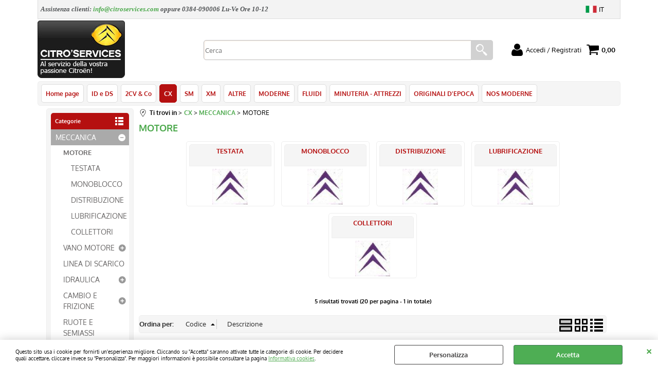

--- FILE ---
content_type: text/html; Charset=iso-8859-1
request_url: https://www.citroservices.com/it/cx/meccanica/motore/products.1.11.140.sp.uw
body_size: 75248
content:
<!DOCTYPE html>
<html lang="it">
<head>
<meta charset="iso-8859-1">
<meta http-equiv="content-type" content="text/html; charset=iso-8859-1">
<base href="https://www.citroservices.com/" />
<script type="text/javascript" id="rdy_4hBElgB0">
	//<![CDATA[
	
window.onerror = function(message, url, lineNumber,columnNumber,oError) {oError = oError||{};var aStack = (oError.stack||"").split("\n");var aConsole = [];aConsole.push(message);for(var sY=0;sY<aStack.length;sY++){if(aStack[sY]){aConsole.push(aStack[sY].replace(/@/g,"\t"));}}console.log("ERROR:");console.log(aConsole.join("\n"));console.log("------------------------------------");return true;};

	//]]>
</script>


<link  href="scripts/jquery.js" rel="preload" type="text/javascript" as="script" />
<link  href="scripts/readyprolibrary.min122.js?lang=it" rel="preload" type="text/javascript" as="script" />
<link  href="/readycontent/images/logo base.jpg" rel="preload" as="image" />
<link  href="ReadySkins/wonder/profile_37_20251126091250.css" rel="preload" type="text/css" as="style" />
<title>Categoria: MOTORE - CX - MECCANICA</title>
<meta http-equiv="imagetoolbar" content="no" />
<meta name="generator" content="Ready Pro Ecommerce" />
<meta name="content-language" content="it" />
<link rel="icon" type="image/x-icon" href="data:," />
<meta content="CITRO&#203;N RICAMBI PARTI PEZZI DI RICAMBIO CX CX BREAK" name="keywords" />
<meta content="Citro' Services Srl &#232; un'azienda specializzata nella vendita di parti di ricambio per tutte le vetture Citro&#235;n storiche. In questa sezione trovate divisi in pratiche sottocategorie tutte le parti disponibili per Citro&#235;n CX" name="description" />
<meta content="width=device-width, minimum-scale=1.0, maximum-scale=5.0, initial-scale=1.0" name="viewport" />
<meta content="yes" name="apple-mobile-web-app-capable" />
<meta content="yes" name="mobile-web-app-capable" />
<link  href="https://www.citroservices.com/it/cx/meccanica/motore/products.1.11.140.sp.uw" rel="canonical" />
<meta property="og:title" content="Categoria: MOTORE - CX - MECCANICA" />
<meta property="og:type" content="website" />
<meta content="Citro' Services Srl &#232; un'azienda specializzata nella vendita di parti di ricambio per tutte le vetture Citro&#235;n storiche. In questa sezione trovate divisi in pratiche sottocategorie tutte le parti disponibili per Citro&#235;n CX" property="og:description" />
<meta property="og:url" content="https://www.citroservices.com/it/cx/meccanica/motore/products.1.11.140.sp.uw" />
<meta property="og:image" content="https://www.citroservices.com/ReadySkins/citroservices/images/no_image_FB.png" />
<link  href="https://www.citroservices.com/ReadySkins/citroservices/images/no_image_FB.png" rel="image_src" />
<link  href="ReadySkins/readyprocss.min115.css" rel="stylesheet" type="text/css" />
<!-- SKIN Predefinita (Rounded Rosso) -->
<link  href="ReadySkins/wonder/profile_37_20251126091250.css" rel="stylesheet" type="text/css" />
<style type="text/css">
.badge-ribbon-title.b1{all:initial;position:relative;white-space: nowrap;display:inline-block !important;border-top-left-radius:2px;border-bottom-left-radius:2px;z-index:10;box-sizing:border-box;text-align:center !important;}.badge-ribbon-title.b1::before {all: initial;}.badge-ribbon-title.b1::after {all: initial;content:" ";display:inline-block;position:absolute;top: 0;right:0;transform: skew(-10deg, 0deg);transform-origin:bottom left;border-radius:2px;padding:0;z-index:9;}.badge-ribbon-title.b1 > span {all:initial;}
.badge-ribbon-title.b2{all:initial;position:relative;white-space: nowrap;display:inline-block !important;border-top-left-radius:2px;border-bottom-left-radius:2px;z-index:10;box-sizing:border-box;text-align:center !important;}.badge-ribbon-title.b2::before {all: initial;}.badge-ribbon-title.b2::after {all: initial;content:" ";display:inline-block;position:absolute;top: 0;right:0;transform: skew(-10deg, 0deg);transform-origin:bottom left;border-radius:2px;padding:0;z-index:9;}.badge-ribbon-title.b2 > span {all:initial;}
#sheetBox .badge-ribbon-title.b1{background-color:red !important;box-shadow:0 2px 3px rgba(0, 0, 0, 0.2) !important;padding: 2px 10px 2px 10px !important;margin-right: 10px !important;margin-bottom: 5px !important;min-width: 80px !important;}#sheetBox .badge-ribbon-title.b1::after {background-color:red !important;height: 100% !important;width: 10px !important;}#sheetBox .badge-ribbon-title.b1::before {content: "new" !important;color:#fff !important;font-family: Tahoma !important;font-size: 12px !important;}
#sheetBox .badge-ribbon-title.b2{background-color:#34bf34 !important;box-shadow:0 2px 3px rgba(0, 0, 0, 0.2) !important;padding: 2px 10px 2px 10px !important;margin-right: 10px !important;margin-bottom: 5px !important;min-width: 80px !important;}#sheetBox .badge-ribbon-title.b2::after {background-color:#34bf34 !important;height: 100% !important;width: 10px !important;}#sheetBox .badge-ribbon-title.b2::before {content: "promo" !important;color:#fff !important;font-family: Tahoma !important;font-size: 12px !important;}
.bigBox .badge-ribbon-title.b1:not(.belongsToGroup),.bigBoxFade .badge-ribbon-title.b1:not(.belongsToGroup),.carousel .badge-ribbon-title.b1:not(.belongsToGroup),.miniBox .badge-ribbon-title.b1:not(.belongsToGroup){background-color:red !important;box-shadow:0 2px 3px rgba(0, 0, 0, 0.2) !important;padding: 2px 10px 2px 10px !important;margin-right: 10px !important;margin-bottom: 5px !important;min-width: 80px !important;}.bigBox .badge-ribbon-title.b1:not(.belongsToGroup)::after,.bigBoxFade .badge-ribbon-title.b1:not(.belongsToGroup)::after,.carousel .badge-ribbon-title.b1:not(.belongsToGroup)::after,.miniBox .badge-ribbon-title.b1:not(.belongsToGroup)::after{background-color:red !important;height: 100% !important;width: 10px !important;}.bigBox .badge-ribbon-title.b1:not(.belongsToGroup)::before,.bigBoxFade .badge-ribbon-title.b1:not(.belongsToGroup)::before,.carousel .badge-ribbon-title.b1:not(.belongsToGroup)::before,.miniBox .badge-ribbon-title.b1:not(.belongsToGroup)::before {content: "new" !important;color:#fff !important;font-family: Tahoma !important;font-size: 12px !important;}
.bigBox .badge-ribbon-title.b2:not(.belongsToGroup),.bigBoxFade .badge-ribbon-title.b2:not(.belongsToGroup),.carousel .badge-ribbon-title.b2:not(.belongsToGroup),.miniBox .badge-ribbon-title.b2:not(.belongsToGroup){background-color:#34bf34 !important;box-shadow:0 2px 3px rgba(0, 0, 0, 0.2) !important;padding: 2px 10px 2px 10px !important;margin-right: 10px !important;margin-bottom: 5px !important;min-width: 80px !important;}.bigBox .badge-ribbon-title.b2:not(.belongsToGroup)::after,.bigBoxFade .badge-ribbon-title.b2:not(.belongsToGroup)::after,.carousel .badge-ribbon-title.b2:not(.belongsToGroup)::after,.miniBox .badge-ribbon-title.b2:not(.belongsToGroup)::after{background-color:#34bf34 !important;height: 100% !important;width: 10px !important;}.bigBox .badge-ribbon-title.b2:not(.belongsToGroup)::before,.bigBoxFade .badge-ribbon-title.b2:not(.belongsToGroup)::before,.carousel .badge-ribbon-title.b2:not(.belongsToGroup)::before,.miniBox .badge-ribbon-title.b2:not(.belongsToGroup)::before {content: "promo" !important;color:#fff !important;font-family: Tahoma !important;font-size: 12px !important;}
.productsWrapper .badge-ribbon-title.b1{background-color:red !important;box-shadow:0 2px 3px rgba(0, 0, 0, 0.2) !important;padding: 2px 10px 2px 10px !important;margin-right: 10px !important;margin-bottom: 5px !important;min-width: 80px !important;}.productsWrapper .badge-ribbon-title.b1::after {background-color:red !important;height: 100% !important;width: 10px !important;}.productsWrapper .badge-ribbon-title.b1::before {content:"new" !important;color:#fff !important;font-family: Tahoma !important;font-size: 12px !important;}
.productsWrapper .badge-ribbon-title.b2{background-color:#34bf34 !important;box-shadow:0 2px 3px rgba(0, 0, 0, 0.2) !important;padding: 2px 10px 2px 10px !important;margin-right: 10px !important;margin-bottom: 5px !important;min-width: 80px !important;}.productsWrapper .badge-ribbon-title.b2::after {background-color:#34bf34 !important;height: 100% !important;width: 10px !important;}.productsWrapper .badge-ribbon-title.b2::before {content:"promo" !important;color:#fff !important;font-family: Tahoma !important;font-size: 12px !important;}
</style>
<!-- Custom CSS --><style type="text/css">
	#head, 
#menu, 
#footer_custom_els_container, 
#foot {
max-width: initial !important;
width: 90% !important;
}
#mapLinksBox{
  width:1100px;
}
@media (max-width: 933px) {
  #head {width: 100% !important;}
  #menu {width: 100% !important;}
  #foot {width: 100% !important;} 
  #footer_custom_els_container {width: 100% !important;}
}
</style>
<style type="text/css">
#colSx,#colDx,#colMid{display:table-cell;vertical-align:top;}#mainTable{display:table;}
</style>
<script type="text/javascript" id="rdy_U5ljKWn5">
//<![CDATA[
var template_var_bShowMobileVersion=false;
var template_var_skinFolder='ReadySkins/citroservices/images/';
var template_var_ajaxCall_page='ajaxRequests.asp';
var template_var_upload_files_page='uploadFiles.asp';
var template_var_renew_session_page='';
var template_var_send_order_page='/?cmd=sendOrder';
var template_var_order_incomplete_btn_ko='Annulla';
var template_var_order_incomplete_btn_ok='Procedi con l\'acquisto';
var template_var_order_incomplete_message='<p>ATTENZIONE: Non è possibile determinare in modalità automatica\r\nla modalità di spedizione per la località indicata.</p>\r\n<p>E\' possibile completare l\'ordine, ma per il pagamento la\r\npreghiamo di attendere di essere contattato dal nostro servizio\r\nclienti che la informerà delle spese di spedizione necessarie.\r\nOvviamente, potrà scegliere se confermare l\'ordine o annullare il\r\nsuo acquisto.</p>';
var readypro_data = {cookiesAccepted:0,cookiesMarketingAccepted:0,cookiesStatisticsAccepted:0,webSiteCharset:'iso-8859-1'};
//]]>
</script>
<script src="scripts/jquery.js" type="text/javascript" id="rdy_scriptsjqueryjs"></script>
<script src="scripts/readyprolibrary.min122.js?lang=it" type="text/javascript" id="rdy_scriptsreadyprolibrarymin122jslangit" defer="defer"></script>
<script src="scripts/select2/dist/js/i18n/it.js" type="text/javascript" id="rdy_scriptsselect2distjsi18nitjs" defer="defer"></script>

</head>
<body id="body_searchProd" class="body_lang_it searchProd webAreaID_11">
<div id="cookieAlert"><div class="text"><p>Questo sito usa i cookie per fornirti un'esperienza migliore. Cliccando su "Accetta" saranno attivate tutte le categorie di cookie. Per decidere quali accettare, cliccare invece su "Personalizza". Per maggiori informazioni è possibile consultare la pagina <a href="/cookie-policy">Informativa cookies</a>.</p></div><div class="btn"><a href="#" class="details" onclick="return showCookieDetails();">Personalizza</a><a href="#" class="ok" onclick="return acceptCookie(this,false);">Accetta</a></div><a href="#" class="close" onclick="return closeCookieBanner(this);">CHIUDI</a></div>
<div id="r_left_menu"><div class="r_left_menu_loader"></div><div class="r_left_menu_container"><div class="r_left_menu_container_scroll"><ul><li class="btn_left_close btn"><span>Chiudi</span></li></ul><ul class="r_left_menu_btn"><li class="btn_left_languages btn" id="btn_left_languages"><span class="current it" title="Italiano">IT</span></li></ul><div id="left_languages" class="r_left_menu_list"><div class="list"></div><script type="text/javascript" id="rdy_mxWWc4n0">
//<![CDATA[
$('#left_languages .list').append('<a href="it/cx/meccanica/motore/products.1.11.140.sp.uw?l=1" title="Italiano" class="lang it">Italiano</a><a href="it/cx/meccanica/motore/products.1.11.140.sp.uw?l=2" title="Inglese" class="lang en">Inglese</a><a href="it/cx/meccanica/motore/products.1.11.140.sp.uw?l=3" title="Francese" class="lang fr">Francese</a><a href="it/cx/meccanica/motore/products.1.11.140.sp.uw?l=0" title="Spagnolo" class="lang es">Spagnolo</a>')
//]]>
</script>
</div><div class="r_left_menu_areas"><ul>
<li id="r_webArea_11" class="current">
<a href="RicambiCX" title="CX" class="selectedButt" target="_self" data-text="CX">CX</a>
<div class="r_left_menu_categories"><ul><!--catTreeSTART56--><li class="li-folder"><a href="it/cx/meccanica/products.1.11.56.sp.uw" id="r_folder_56" class="folder" data-id="56" data-params="cmd=searchProd&idA=11&idC=56" data-page="standard">MECCANICA</a></li><!--catTreeEND56--><!--catTreeSTART143--><li class="li-folder"><a href="it/cx/corpo-vettura/products.1.11.143.sp.uw" id="r_folder_143" class="folder" data-id="143" data-params="cmd=searchProd&idA=11&idC=143" data-page="standard">CORPO VETTURA</a></li><!--catTreeEND143--><!--catTreeSTART147--><li class="li-folder"><a href="it/cx/interni/products.1.11.147.sp.uw" id="r_folder_147" class="folder" data-id="147" data-params="cmd=searchProd&idA=11&idC=147" data-page="standard">INTERNI</a></li><!--catTreeEND147--></ul></div>
</li><li id="r_webArea_1">
<a href="https://www.citroservices.com/" title="Home page" target="_self" data-text="Home page">Home page</a>
<!-- INNERHTML_AREA_1 -->
</li><li id="r_webArea_9">
<a href="RicambiDS" title="ID e DS" target="_self" data-text="ID e DS">ID e DS</a>
<!-- INNERHTML_AREA_9 -->
</li><li id="r_webArea_10">
<a href="Ricambi2cv" title="2CV & Co" target="_self" data-text="2CV & Co">2CV & Co</a>
<!-- INNERHTML_AREA_10 -->
</li><li id="r_webArea_13">
<a href="RicambiSM" title="SM" target="_self" data-text="SM">SM</a>
<!-- INNERHTML_AREA_13 -->
</li><li id="r_webArea_12">
<a href="RicambiXM" title="XM" target="_self" data-text="XM">XM</a>
<!-- INNERHTML_AREA_12 -->
</li><li id="r_webArea_14">
<a href="RicambiStoriche" title="ALTRE" target="_self" data-text="ALTRE">ALTRE</a>
<!-- INNERHTML_AREA_14 -->
</li><li id="r_webArea_15">
<a href="RicambiMod" title="MODERNE" target="_self" data-text="MODERNE">MODERNE</a>
<!-- INNERHTML_AREA_15 -->
</li><li id="r_webArea_16">
<a href="Fluidi" title="FLUIDI" target="_self" data-text="FLUIDI">FLUIDI</a>
<!-- INNERHTML_AREA_16 -->
</li><li id="r_webArea_17">
<a href="Tools" title="MINUTERIA - ATTREZZI " target="_self" data-text="MINUTERIA - ATTREZZI ">MINUTERIA - ATTREZZI </a>
<!-- INNERHTML_AREA_17 -->
</li><li id="r_webArea_18">
<a href="RicambiNOS" title="ORIGINALI D'EPOCA" target="_self" data-text="ORIGINALI D'EPOCA">ORIGINALI D'EPOCA</a>
<!-- INNERHTML_AREA_18 -->
</li><li id="r_webArea_20">
<a href="it/nos-moderne.1.20.uw" title="NOS MODERNE" target="_self" data-text="NOS MODERNE">NOS MODERNE</a>
<!-- INNERHTML_AREA_20 -->
</li>
</ul>
</div></div></div></div>
<div id="header_responsive"><div id="head"><div id="header_top_bar_wrapper"><ul class="header_top_bar"><li id="top_text"><div><strong><em><font color="#505355" face="Tahoma">Assistenza clienti:
<a href="mailto:info@citroservices.com">info@citroservices.com</a>
oppure 0384-090006 Lu-Ve Ore 10-12</font></em></strong> &#160;
</div></li><li id="top_languages" class="btn_lang butt"><span class="current it" title="Italiano">IT</span><div class="list"></div><script type="text/javascript" id="rdy_nP43R2sB">
//<![CDATA[
$('#top_languages .list').append('<a href="it/cx/meccanica/motore/products.1.11.140.sp.uw?l=1" title="Italiano" class="lang it">Italiano</a><a href="it/cx/meccanica/motore/products.1.11.140.sp.uw?l=2" title="Inglese" class="lang en">Inglese</a><a href="it/cx/meccanica/motore/products.1.11.140.sp.uw?l=3" title="Francese" class="lang fr">Francese</a><a href="it/cx/meccanica/motore/products.1.11.140.sp.uw?l=0" title="Spagnolo" class="lang es">Spagnolo</a>')
//]]>
</script>
</li></ul></div><div id="top_buttons_wrapper"><ul class="top_buttons"><li id="top_menu_button" class="btn_menu butt"><a href="#"><span>&nbsp;</span></a></li><li class="box_logo"><a href="https://www.citroservices.com/"><img src="/readycontent/images/logo base.jpg" fetchpriority="high" id="logo" alt="Logo Citro Services" border="0" /></a></li><li class="box_search"><form action="/" id="top_search" class="headForm"><div class="box_text_search"><input type="text" placeholder="Cerca" class="txt_search" name="cmdString" autocomplete="off" value="" /><input type="submit" value="ok" class="btn_search responsive_butt" /></div><input type="button" value="ok" name="main_butt" class="btn_search main_butt" /><input type="hidden" name="cmd" value="searchProd" /><input type="hidden" name="bFormSearch" value="1" /></form></li><li id="top_login_button" class="btn_login butt"><a href="/?cmd=loginAndRegister" rel="nofollow"><span>Accedi / Registrati</span></a><div id="top_login" class="popup"><div class="loginAndRegister" id="loginAndRegisterTop"><div id="existentUserBoxTop" class="existent_user_box"><div class="boxTitle"><span>Sono già registrato</span></div><p>Per completare l'ordine inserisci il nome utente e la password e poi clicca sul pulsante "Accedi"</p><form action="it/cx/meccanica/motore/products.1.11.140.sp.uw" method="post"><fieldset><label><strong>E-mail:</strong><input type="text" name="uid" /></label><label><strong>Password:</strong><input type="password" name="pwd" onkeypress="showToggleViewPassword(this);" /></label></fieldset><input value="Accedi" type="submit" name="cmdOK" class="butt1" /><a href="#" title="Inserire l'indirizzo email con il quale e' stata effettuata la registrazione per reimpostare la password" onclick="return showMessageInLightBox('&lt;div id=&quot;resetPwdRequest&quot;&gt;&lt;div class=&quot;boxTitle&quot;&gt;Hai perso la password?&lt;/div&gt;Per avviare la procedura di reset della password inserisci l\'indirizzo email con il quale ti sei registrato.&lt;form id=&quot;resetPwdRequestForm&quot; action=&quot;/?cmd=resetPwdRequest&quot; method=&quot;post&quot; onsubmit=&quot;return checkResetPwdForm(this);&quot;&gt;&lt;label for=&quot;email&quot;&gt;E-mail&lt;/label&gt;&amp;nbsp;&lt;input type=&quot;text&quot; name=&quot;email&quot; /&gt;&amp;nbsp;&lt;input type=&quot;submit&quot; name=&quot;cmd_OK&quot; value=&quot;Vai&quot; class=&quot;butt1&quot; id=&quot;resetPwdRequestButt&quot; /&gt;&lt;/form&gt;&lt;/div&gt;');">Hai perso la password?</a></form></div><div id="newUserBoxTop" class="new_user_box"><div class="boxTitle"><span>Sono un nuovo cliente</span></div><p>Se non sei ancora registrato sul nostro sito clicca sul pulsante "Registrati"</p><form action="/?cmd=regForm" method="post"><input type="submit" name="cmdRegister" value="Registrati" class="butt1" /></form></div></div></div></li><li class="btn_cart butt" id="top_cart_button"><a href="/?cmd=showCart" rel="nofollow"><span>0,00</span></a></li></ul></div></div></div>
<div id="menu"><ul>
<li id="webArea_1">
<a href="https://www.citroservices.com/" title="Home page" target="_self" data-text="Home page">Home page</a>
</li><li id="webArea_9">
<a href="RicambiDS" title="ID e DS" target="_self" data-text="ID e DS">ID e DS</a>
</li><li id="webArea_10">
<a href="Ricambi2cv" title="2CV & Co" target="_self" data-text="2CV & Co">2CV & Co</a>
</li><li id="webArea_11" class="current">
<a href="RicambiCX" title="CX" class="selectedButt" target="_self" data-text="CX">CX</a>
</li><li id="webArea_13">
<a href="RicambiSM" title="SM" target="_self" data-text="SM">SM</a>
</li><li id="webArea_12">
<a href="RicambiXM" title="XM" target="_self" data-text="XM">XM</a>
</li><li id="webArea_14">
<a href="RicambiStoriche" title="ALTRE" target="_self" data-text="ALTRE">ALTRE</a>
</li><li id="webArea_15">
<a href="RicambiMod" title="MODERNE" target="_self" data-text="MODERNE">MODERNE</a>
</li><li id="webArea_16">
<a href="Fluidi" title="FLUIDI" target="_self" data-text="FLUIDI">FLUIDI</a>
</li><li id="webArea_17">
<a href="Tools" title="MINUTERIA - ATTREZZI " target="_self" data-text="MINUTERIA - ATTREZZI ">MINUTERIA - ATTREZZI </a>
</li><li id="webArea_18">
<a href="RicambiNOS" title="ORIGINALI D'EPOCA" target="_self" data-text="ORIGINALI D'EPOCA">ORIGINALI D'EPOCA</a>
</li><li id="webArea_20">
<a href="it/nos-moderne.1.20.uw" title="NOS MODERNE" target="_self" data-text="NOS MODERNE">NOS MODERNE</a>
</li>
</ul>
</div>
<div id="mainTableContainer">
<div id="mainTable">
<div id="colSx"><div id="categories"><div id="categories_Title" class="boxTitle bkg2"><span>Categorie</span></div><ul><!--catTreeSTART56--><li class="li-folder"><a href="it/cx/meccanica/products.1.11.56.sp.uw" id="folder_56" class="open" data-id="56" data-params="cmd=searchProd&idA=11&idC=56" data-page="standard">MECCANICA</a><ul id="folder_childs_56" class="openblock"><!--catTreeSTART140--><li class="li-folder"><a href="it/cx/meccanica/motore/products.1.11.140.sp.uw" id="folder_140" class="open withProducts" data-id="140" data-params="cmd=searchProd&idA=11&idC=140" data-page="standard">MOTORE</a><ul id="folder_childs_140" class="openblock"><!--catTreeSTART152--><li class="li-item"><a href="it/cx/meccanica/motore/testata/products.1.11.152.sp.uw" id="catnode_152" data-id="152" data-params="cmd=searchProd&idA=11&idC=152" data-page="standard">TESTATA</a></li><!--catTreeEND152--><!--catTreeSTART607--><li class="li-item"><a href="it/cx/meccanica/motore/monoblocco/products.1.11.607.sp.uw" id="catnode_607" data-id="607" data-params="cmd=searchProd&idA=11&idC=607" data-page="standard">MONOBLOCCO</a></li><!--catTreeEND607--><!--catTreeSTART171--><li class="li-item"><a href="it/cx/meccanica/motore/distribuzione/products.1.11.171.sp.uw" id="catnode_171" data-id="171" data-params="cmd=searchProd&idA=11&idC=171" data-page="standard">DISTRIBUZIONE</a></li><!--catTreeEND171--><!--catTreeSTART172--><li class="li-item"><a href="it/cx/meccanica/motore/lubrificazione/products.1.11.172.sp.uw" id="catnode_172" data-id="172" data-params="cmd=searchProd&idA=11&idC=172" data-page="standard">LUBRIFICAZIONE</a></li><!--catTreeEND172--><!--catTreeSTART650--><li class="li-item"><a href="it/cx/meccanica/motore/collettori/products.1.11.650.sp.uw" id="catnode_650" data-id="650" data-params="cmd=searchProd&idA=11&idC=650" data-page="standard">COLLETTORI</a></li><!--catTreeEND650--></ul></li><!--catTreeEND140--><!--catTreeSTART141--><li class="li-folder"><a href="it/cx/meccanica/vano-motore/products.1.11.141.sp.uw" id="folder_141" class="folder" data-id="141" data-params="cmd=searchProd&idA=11&idC=141" data-page="standard">VANO MOTORE</a><ul id="folder_childs_141" style="display:none;"><!--catTreeSTART177--><li class="li-item"><a href="it/cx/meccanica/vano-motore/accensione/products.1.11.177.sp.uw" id="catnode_177" data-id="177" data-params="cmd=searchProd&idA=11&idC=177" data-page="standard">ACCENSIONE</a></li><!--catTreeEND177--><!--catTreeSTART446--><li class="li-item"><a href="it/cx/meccanica/vano-motore/alimentazione/products.1.11.446.sp.uw" id="catnode_446" data-id="446" data-params="cmd=searchProd&idA=11&idC=446" data-page="standard">ALIMENTAZIONE</a></li><!--catTreeEND446--><!--catTreeSTART153--><li class="li-item"><a href="it/cx/meccanica/vano-motore/filtro-aria/products.1.11.153.sp.uw" id="catnode_153" data-id="153" data-params="cmd=searchProd&idA=11&idC=153" data-page="standard">FILTRO ARIA</a></li><!--catTreeEND153--><!--catTreeSTART715--><li class="li-item"><a href="it/cx/meccanica/vano-motore/carburatore/products.1.11.715.sp.uw" id="catnode_715" data-id="715" data-params="cmd=searchProd&idA=11&idC=715" data-page="standard">CARBURATORE</a></li><!--catTreeEND715--><!--catTreeSTART716--><li class="li-item"><a href="it/cx/meccanica/vano-motore/iniezione-elettronica/products.1.11.716.sp.uw" id="catnode_716" data-id="716" data-params="cmd=searchProd&idA=11&idC=716" data-page="standard">INIEZIONE ELETTRONICA</a></li><!--catTreeEND716--><!--catTreeSTART178--><li class="li-item"><a href="it/cx/meccanica/vano-motore/raffreddamento/products.1.11.178.sp.uw" id="catnode_178" data-id="178" data-params="cmd=searchProd&idA=11&idC=178" data-page="standard">RAFFREDDAMENTO</a></li><!--catTreeEND178--><!--catTreeSTART458--><li class="li-item"><a href="it/cx/meccanica/vano-motore/aerazione-riscaldamento-a-c/products.1.11.458.sp.uw" id="catnode_458" data-id="458" data-params="cmd=searchProd&idA=11&idC=458" data-page="standard">AERAZIONE, RISCALDAMENTO, A/C</a></li><!--catTreeEND458--><!--catTreeSTART150--><li class="li-item"><a href="it/cx/meccanica/vano-motore/supporti-motore/products.1.11.150.sp.uw" id="catnode_150" data-id="150" data-params="cmd=searchProd&idA=11&idC=150" data-page="standard">SUPPORTI MOTORE</a></li><!--catTreeEND150--></ul></li><!--catTreeEND141--><!--catTreeSTART142--><li class="li-item"><a href="it/cx/meccanica/linea-di-scarico/products.1.11.142.sp.uw" id="catnode_142" data-id="142" data-params="cmd=searchProd&idA=11&idC=142" data-page="standard">LINEA DI SCARICO</a></li><!--catTreeEND142--><!--catTreeSTART57--><li class="li-folder"><a href="it/cx/meccanica/idraulica/products.1.11.57.sp.uw" id="folder_57" class="folder" data-id="57" data-params="cmd=searchProd&idA=11&idC=57" data-page="standard">IDRAULICA</a><ul id="folder_childs_57" style="display:none;"><!--catTreeSTART136--><li class="li-item"><a href="it/cx/meccanica/idraulica/elem-sospensioni/products.1.11.136.sp.uw" id="catnode_136" data-id="136" data-params="cmd=searchProd&idA=11&idC=136" data-page="standard">ELEM.SOSPENSIONI</a></li><!--catTreeEND136--><!--catTreeSTART137--><li class="li-item"><a href="it/cx/meccanica/idraulica/sfere-sosp-/products.1.11.137.sp.uw" id="catnode_137" data-id="137" data-params="cmd=searchProd&idA=11&idC=137" data-page="standard">SFERE SOSP.</a></li><!--catTreeEND137--><!--catTreeSTART138--><li class="li-item"><a href="it/cx/meccanica/idraulica/riserva-pressione/products.1.11.138.sp.uw" id="catnode_138" data-id="138" data-params="cmd=searchProd&idA=11&idC=138" data-page="standard">RISERVA PRESSIONE</a></li><!--catTreeEND138--><!--catTreeSTART139--><li class="li-item"><a href="it/cx/meccanica/idraulica/servosterzo/products.1.11.139.sp.uw" id="catnode_139" data-id="139" data-params="cmd=searchProd&idA=11&idC=139" data-page="standard">SERVOSTERZO</a></li><!--catTreeEND139--></ul></li><!--catTreeEND57--><!--catTreeSTART711--><li class="li-folder"><a href="it/cx/meccanica/cambio-e-frizione/products.1.11.711.sp.uw" id="folder_711" class="folder" data-id="711" data-params="cmd=searchProd&idA=11&idC=711" data-page="standard">CAMBIO E FRIZIONE</a><ul id="folder_childs_711" style="display:none;"><!--catTreeSTART713--><li class="li-item"><a href="it/cx/meccanica/cambio-e-frizione/alberi-ingranaggi-sincro/products.1.11.713.sp.uw" id="catnode_713" data-id="713" data-params="cmd=searchProd&idA=11&idC=713" data-page="standard">ALBERI-INGRANAGGI-SINCRO</a></li><!--catTreeEND713--><!--catTreeSTART714--><li class="li-item"><a href="it/cx/meccanica/cambio-e-frizione/scatola-e-azionamento/products.1.11.714.sp.uw" id="catnode_714" data-id="714" data-params="cmd=searchProd&idA=11&idC=714" data-page="standard">SCATOLA E AZIONAMENTO</a></li><!--catTreeEND714--><!--catTreeSTART459--><li class="li-item"><a href="it/cx/meccanica/cambio-e-frizione/frizione/products.1.11.459.sp.uw" id="catnode_459" data-id="459" data-params="cmd=searchProd&idA=11&idC=459" data-page="standard">FRIZIONE</a></li><!--catTreeEND459--></ul></li><!--catTreeEND711--><!--catTreeSTART164--><li class="li-item"><a href="it/cx/meccanica/ruote-e-semiassi/products.1.11.164.sp.uw" id="catnode_164" data-id="164" data-params="cmd=searchProd&idA=11&idC=164" data-page="standard">RUOTE E SEMIASSI</a></li><!--catTreeEND164--><!--catTreeSTART117--><li class="li-item"><a href="it/cx/meccanica/direzione/products.1.11.117.sp.uw" id="catnode_117" data-id="117" data-params="cmd=searchProd&idA=11&idC=117" data-page="standard">DIREZIONE</a></li><!--catTreeEND117--><!--catTreeSTART154--><li class="li-item"><a href="it/cx/meccanica/freni/products.1.11.154.sp.uw" id="catnode_154" data-id="154" data-params="cmd=searchProd&idA=11&idC=154" data-page="standard">FRENI</a></li><!--catTreeEND154--><!--catTreeSTART175--><li class="li-folder"><a href="it/cx/meccanica/impianto-elettrico/products.1.11.175.sp.uw" id="folder_175" class="folder" data-id="175" data-params="cmd=searchProd&idA=11&idC=175" data-page="standard">IMPIANTO ELETTRICO</a><ul id="folder_childs_175" style="display:none;"><!--catTreeSTART176--><li class="li-item"><a href="it/cx/meccanica/impianto-elettrico/fari-e-luci-anteriori/products.1.11.176.sp.uw" id="catnode_176" data-id="176" data-params="cmd=searchProd&idA=11&idC=176" data-page="standard">FARI E LUCI ANTERIORI</a></li><!--catTreeEND176--><!--catTreeSTART669--><li class="li-item"><a href="it/cx/meccanica/impianto-elettrico/luci-posteriori/products.1.11.669.sp.uw" id="catnode_669" data-id="669" data-params="cmd=searchProd&idA=11&idC=669" data-page="standard">LUCI POSTERIORI</a></li><!--catTreeEND669--><!--catTreeSTART179--><li class="li-item"><a href="it/cx/meccanica/impianto-elettrico/fasci-sensori-componenti/products.1.11.179.sp.uw" id="catnode_179" data-id="179" data-params="cmd=searchProd&idA=11&idC=179" data-page="standard">FASCI, SENSORI, COMPONENTI</a></li><!--catTreeEND179--><!--catTreeSTART456--><li class="li-item"><a href="it/cx/meccanica/impianto-elettrico/abitacolo-comandi/products.1.11.456.sp.uw" id="catnode_456" data-id="456" data-params="cmd=searchProd&idA=11&idC=456" data-page="standard">ABITACOLO - COMANDI</a></li><!--catTreeEND456--><!--catTreeSTART560--><li class="li-item"><a href="it/cx/meccanica/impianto-elettrico/avviamento/products.1.11.560.sp.uw" id="catnode_560" data-id="560" data-params="cmd=searchProd&idA=11&idC=560" data-page="standard">AVVIAMENTO</a></li><!--catTreeEND560--><!--catTreeSTART457--><li class="li-item"><a href="it/cx/meccanica/impianto-elettrico/generatore-e-batteria/products.1.11.457.sp.uw" id="catnode_457" data-id="457" data-params="cmd=searchProd&idA=11&idC=457" data-page="standard">GENERATORE E BATTERIA</a></li><!--catTreeEND457--></ul></li><!--catTreeEND175--></ul></li><!--catTreeEND56--><!--catTreeSTART143--><li class="li-folder"><a href="it/cx/corpo-vettura/products.1.11.143.sp.uw" id="folder_143" class="folder" data-id="143" data-params="cmd=searchProd&idA=11&idC=143" data-page="standard">CORPO VETTURA</a><ul id="folder_childs_143" style="display:none;"><!--catTreeSTART167--><li class="li-folder"><a href="it/cx/corpo-vettura/parte-anteriore/products.1.11.167.sp.uw" id="folder_167" class="folder" data-id="167" data-params="cmd=searchProd&idA=11&idC=167" data-page="standard">PARTE ANTERIORE</a><ul id="folder_childs_167" style="display:none;"><!--catTreeSTART168--><li class="li-item"><a href="it/cx/corpo-vettura/parte-anteriore/lamierati-av/products.1.11.168.sp.uw" id="catnode_168" data-id="168" data-params="cmd=searchProd&idA=11&idC=168" data-page="standard">LAMIERATI AV</a></li><!--catTreeEND168--><!--catTreeSTART169--><li class="li-item"><a href="it/cx/corpo-vettura/parte-anteriore/chassis-av/products.1.11.169.sp.uw" id="catnode_169" data-id="169" data-params="cmd=searchProd&idA=11&idC=169" data-page="standard">CHASSIS AV</a></li><!--catTreeEND169--><!--catTreeSTART567--><li class="li-item"><a href="it/cx/corpo-vettura/parte-anteriore/paraurti-av/products.1.11.567.sp.uw" id="catnode_567" data-id="567" data-params="cmd=searchProd&idA=11&idC=567" data-page="standard">PARAURTI AV</a></li><!--catTreeEND567--></ul></li><!--catTreeEND167--><!--catTreeSTART170--><li class="li-folder"><a href="it/cx/corpo-vettura/parte-centrale/products.1.11.170.sp.uw" id="folder_170" class="folder" data-id="170" data-params="cmd=searchProd&idA=11&idC=170" data-page="standard">PARTE CENTRALE</a><ul id="folder_childs_170" style="display:none;"><!--catTreeSTART453--><li class="li-item"><a href="it/cx/corpo-vettura/parte-centrale/chassis-cn/products.1.11.453.sp.uw" id="catnode_453" data-id="453" data-params="cmd=searchProd&idA=11&idC=453" data-page="standard">CHASSIS CN</a></li><!--catTreeEND453--><!--catTreeSTART454--><li class="li-item"><a href="it/cx/corpo-vettura/parte-centrale/lamierati-cn/products.1.11.454.sp.uw" id="catnode_454" data-id="454" data-params="cmd=searchProd&idA=11&idC=454" data-page="standard">LAMIERATI CN</a></li><!--catTreeEND454--><!--catTreeSTART455--><li class="li-item"><a href="it/cx/corpo-vettura/parte-centrale/plancia-e-comandi/products.1.11.455.sp.uw" id="catnode_455" data-id="455" data-params="cmd=searchProd&idA=11&idC=455" data-page="standard">PLANCIA E COMANDI</a></li><!--catTreeEND455--></ul></li><!--catTreeEND170--><!--catTreeSTART144--><li class="li-folder"><a href="it/cx/corpo-vettura/parte-posteriore/products.1.11.144.sp.uw" id="folder_144" class="folder" data-id="144" data-params="cmd=searchProd&idA=11&idC=144" data-page="standard">PARTE POSTERIORE</a><ul id="folder_childs_144" style="display:none;"><!--catTreeSTART146--><li class="li-item"><a href="it/cx/corpo-vettura/parte-posteriore/lamierati-ar/products.1.11.146.sp.uw" id="catnode_146" data-id="146" data-params="cmd=searchProd&idA=11&idC=146" data-page="standard">LAMIERATI AR</a></li><!--catTreeEND146--></ul></li><!--catTreeEND144--><!--catTreeSTART627--><li class="li-folder"><a href="it/cx/corpo-vettura/vetri/products.1.11.627.sp.uw" id="folder_627" class="folder" data-id="627" data-params="cmd=searchProd&idA=11&idC=627" data-page="standard">VETRI</a><ul id="folder_childs_627" style="display:none;"><!--catTreeSTART461--><li class="li-item"><a href="it/cx/corpo-vettura/vetri/parabrezza/products.1.11.461.sp.uw" id="catnode_461" data-id="461" data-params="cmd=searchProd&idA=11&idC=461" data-page="standard">PARABREZZA</a></li><!--catTreeEND461--><!--catTreeSTART460--><li class="li-item"><a href="it/cx/corpo-vettura/vetri/vetri-laterali/products.1.11.460.sp.uw" id="catnode_460" data-id="460" data-params="cmd=searchProd&idA=11&idC=460" data-page="standard">VETRI LATERALI</a></li><!--catTreeEND460--><!--catTreeSTART628--><li class="li-item"><a href="it/cx/corpo-vettura/vetri/lunotto/products.1.11.628.sp.uw" id="catnode_628" data-id="628" data-params="cmd=searchProd&idA=11&idC=628" data-page="standard">LUNOTTO</a></li><!--catTreeEND628--></ul></li><!--catTreeEND627--><!--catTreeSTART588--><li class="li-item"><a href="it/cx/corpo-vettura/modanature-finiture/products.1.11.588.sp.uw" id="catnode_588" data-id="588" data-params="cmd=searchProd&idA=11&idC=588" data-page="standard">MODANATURE - FINITURE</a></li><!--catTreeEND588--></ul></li><!--catTreeEND143--><!--catTreeSTART147--><li class="li-folder"><a href="it/cx/interni/products.1.11.147.sp.uw" id="folder_147" class="folder" data-id="147" data-params="cmd=searchProd&idA=11&idC=147" data-page="standard">INTERNI</a><ul id="folder_childs_147" style="display:none;"><!--catTreeSTART148--><li class="li-item"><a href="it/cx/interni/rivestimenti/products.1.11.148.sp.uw" id="catnode_148" data-id="148" data-params="cmd=searchProd&idA=11&idC=148" data-page="standard">RIVESTIMENTI</a></li><!--catTreeEND148--><!--catTreeSTART484--><li class="li-item"><a href="it/cx/interni/sedili-e-pannelli/products.1.11.484.sp.uw" id="catnode_484" data-id="484" data-params="cmd=searchProd&idA=11&idC=484" data-page="standard">SEDILI E PANNELLI</a></li><!--catTreeEND484--></ul></li><!--catTreeEND147--></ul></div></div>
<div id="colMid">
<noscript><div id="jsNotEnabledMessage"><img src="ReadySkins/citroservices/images/alert_javascriptIsNotEnable.gif" border="0" alt="" /></div></noscript>
<div id="navBar"><div id="breadcrumbs"><strong>Ti trovi in</strong> <ul><li><a href="RicambiCX" title="CX"><span>CX</span></a></li> <li><a href="it/cx/meccanica/products.1.11.56.sp.uw" title="MECCANICA"><span>MECCANICA</span></a></li> <li><span>MOTORE</span></li></ul></div></div><script type="application/ld+json">{"itemListElement":[{"@type":"ListItem","position":1,"item":{"@id":"RicambiCX","name":"CX"}},{"@type":"ListItem","position":2,"item":{"@id":"it/cx/meccanica/products.1.11.56.sp.uw","name":"MECCANICA"}},{"@type":"ListItem","position":3,"item":{"@id":"it/cx/meccanica/motore/products.1.11.140.sp.uw","name":"MOTORE"}}],"@type":"BreadcrumbList","@context":"https://schema.org"}</script>
<h1 id="categoriesBoxes_Title" class="boxTitle">MOTORE</h1><ul id="categoriesBoxes" class="noDesc">
<li class="li-item">
<a href="it/cx/meccanica/motore/testata/products.1.11.152.sp.uw" title="TESTATA" data-id="152" data-params="cmd=searchProd&idA=11&idC=152" data-page="standard">
<strong class="boxTitle"><span>TESTATA</span></strong>
<img src="files/citroservices_Files/Foto/37676.JPG" data-type="webpresize" alt="TESTATA" border="0" />
</a>
</li>
<li class="li-item">
<a href="it/cx/meccanica/motore/monoblocco/products.1.11.607.sp.uw" title="MONOBLOCCO" data-id="607" data-params="cmd=searchProd&idA=11&idC=607" data-page="standard">
<strong class="boxTitle"><span>MONOBLOCCO</span></strong>
<img src="files/citroservices_Files/Foto/37676.JPG" data-type="webpresize" alt="MONOBLOCCO" border="0" />
</a>
</li>
<li class="li-item">
<a href="it/cx/meccanica/motore/distribuzione/products.1.11.171.sp.uw" title="DISTRIBUZIONE" data-id="171" data-params="cmd=searchProd&idA=11&idC=171" data-page="standard">
<strong class="boxTitle"><span>DISTRIBUZIONE</span></strong>
<img src="files/citroservices_Files/Foto/37676.JPG" data-type="webpresize" alt="DISTRIBUZIONE" border="0" />
</a>
</li>
<li class="li-item">
<a href="it/cx/meccanica/motore/lubrificazione/products.1.11.172.sp.uw" title="LUBRIFICAZIONE" data-id="172" data-params="cmd=searchProd&idA=11&idC=172" data-page="standard">
<strong class="boxTitle"><span>LUBRIFICAZIONE</span></strong>
<img src="files/citroservices_Files/Foto/37676.JPG" data-type="webpresize" alt="LUBRIFICAZIONE" border="0" />
</a>
</li>
<li class="li-item">
<a href="it/cx/meccanica/motore/collettori/products.1.11.650.sp.uw" title="COLLETTORI" data-id="650" data-params="cmd=searchProd&idA=11&idC=650" data-page="standard">
<strong class="boxTitle"><span>COLLETTORI</span></strong>
<img src="files/citroservices_Files/Foto/37676.JPG" data-type="webpresize" alt="COLLETTORI" border="0" />
</a>
</li>
</ul>
<div id="mainResultBox"><div class="pages"><p>5 risultati trovati (20 per pagina - 1 in totale)</p></div><ul class="results-view"><li class="view-horizontal"><a href="#" onclick="return sendGetData('?l=1&idA=11&idC=140&cmd=searchProd&cView=horizontal');" class="selected" rel="nofollow"><div></div><div></div></a></li><li class="view-cubes"><a href="#" onclick="return sendGetData('?l=1&idA=11&idC=140&cmd=searchProd&cView=cubes');" rel="nofollow"><div class="topleft"></div><div class="topright"></div><div class="bottomleft"></div><div class="bottomright"></div></a></li><li class="view-grid"><a href="#" onclick="return sendGetData('?l=1&idA=11&idC=140&cmd=searchProd&cView=grid');" rel="nofollow"><div></div><div></div><div></div><div></div></a></li></ul><div id="orderByForm">
<p>Ordina per:</p>
<form action="#" class="orderByButton orderBycode" method="post" onsubmit="return sendGetData('?l=1&idA=11&idC=140&cmd=searchProd&orderBy=codeD');"><input type="submit" value="Codice" class="orderA" style="background:url(ReadySkins/citroservices/images/ico_orderByA.gif) no-repeat 96% 4px;" /></form><form action="#" class="orderByButton orderBydesc" method="post" onsubmit="return sendGetData('?l=1&idA=11&idC=140&cmd=searchProd&orderBy=descA');"><input type="submit" value="Descrizione" /></form>
</div><div class="productsWrapper listProduct horizontal view box"><div class="resultBox prod" id="r_4388"><div class="content"><a href="it/cx/meccanica/motore/set-bronzine-di-supporto-di-banco-0-50-per-cx-motore-m20-m22-m23.1.11.140.gp.4388.uw" class="imageLink" data-id="prod_4388"><img src="files/citroservices_Files/Foto/30005.PNG" alt="Set bronzine di supporto di banco 0,50 per CX motore M20-M22-M23" border="0" /></a><h2 class="title"><a href="it/cx/meccanica/motore/set-bronzine-di-supporto-di-banco-0-50-per-cx-motore-m20-m22-m23.1.11.140.gp.4388.uw" title="Set bronzine di supporto di banco 0,50 per CX motore M20-M22-M23">Set bronzine di supporto di banco 0,50 per CX motore M20-M22-M23</a></h2><dl><dt class="code" data-line="Cod. art.">Cod. art.:</dt>
<dd class="code" data-line="Cod. art.">M10-0823-NOS</dd>
<dt class="T2" data-line="Tipo Art.">Tipo Art.:</dt>
<dd class="T2" data-line="Tipo Art.">ORIGINALE DA STOCK</dd>
<dt class="D1" data-line="Cod. Originale">Cod. Originale:</dt>
<dd class="D1" data-line="Cod. Originale">75 516 580</dd>
</dl><ul><li class="availab" data-line="Disponibilità"><strong>Disponibilità:&#160;</strong><span class="noAV ico">Non disponibile</span>
</li><li class="price" data-line="Prezzo"><strong>Prezzo:&nbsp;</strong><h3 class="mainPrice"><span class="mainPriceCurrency">&#8364;</span><span class="mainPriceAmount">70,00</span> <span class="sIva">IVA inclusa</span></h3></li><li class="cart" data-line="&nbsp;"><form class="cart_form_disabled" action="#" method="post" onsubmit="showMessageInLightBox('&lt;div class=&quot;ajax_warning&quot;&gt;\r\n\t&lt;p&gt;Attenzione!&lt;br/&gt;Prodotto non ordinabile&lt;br/&gt;Non disponibile&lt;/p&gt;\r\n\t&lt;div class=&quot;btn_wrapp&quot;&gt;\r\n\t\t&lt;a href=&quot;#&quot; onclick=&quot;return closeLightBox();&quot; class=&quot;btn close&quot;&gt;OK&lt;/a&gt;\r\n\t&lt;/div&gt;\r\n&lt;/div&gt;');;return false;">
<select disabled="disabled" class="cart_form_quantity">
<option value="1">1</option>
</select>
<input value="Aggiungi" type="submit" name="cmdAdd" class="butt1" />
</form></li></ul></div></div><div class="resultBox prod" id="r_4391"><div class="content"><a href="it/cx/meccanica/motore/set-bronzine-di-supporto-di-banco-0-25-per-cx-motore-m20-m22-m23.1.11.140.gp.4391.uw" class="imageLink" data-id="prod_4391"><img src="files/citroservices_Files/Foto/30009.PNG" alt="Set bronzine di supporto di banco 0,25 per CX motore M20-M22-M23" border="0" /></a><h2 class="title"><a href="it/cx/meccanica/motore/set-bronzine-di-supporto-di-banco-0-25-per-cx-motore-m20-m22-m23.1.11.140.gp.4391.uw" title="Set bronzine di supporto di banco 0,25 per CX motore M20-M22-M23">Set bronzine di supporto di banco 0,25 per CX motore M20-M22-M23</a></h2><dl><dt class="code" data-line="Cod. art.">Cod. art.:</dt>
<dd class="code" data-line="Cod. art.">M10-0824-NOS</dd>
<dt class="T2" data-line="Tipo Art.">Tipo Art.:</dt>
<dd class="T2" data-line="Tipo Art.">ORIGINALE DA STOCK</dd>
<dt class="D1" data-line="Cod. Originale">Cod. Originale:</dt>
<dd class="D1" data-line="Cod. Originale">5 451 028</dd>
</dl><ul><li class="availab" data-line="Disponibilità"><strong>Disponibilità:&#160;</strong><span class="noAV ico">Non disponibile</span>
</li><li class="price" data-line="Prezzo"><strong>Prezzo:&nbsp;</strong><h3 class="mainPrice"><span class="mainPriceCurrency">&#8364;</span><span class="mainPriceAmount">70,00</span> <span class="sIva">IVA inclusa</span></h3></li><li class="cart" data-line="&nbsp;"><form class="cart_form_disabled" action="#" method="post" onsubmit="showMessageInLightBox('&lt;div class=&quot;ajax_warning&quot;&gt;\r\n\t&lt;p&gt;Attenzione!&lt;br/&gt;Prodotto non ordinabile&lt;br/&gt;Non disponibile&lt;/p&gt;\r\n\t&lt;div class=&quot;btn_wrapp&quot;&gt;\r\n\t\t&lt;a href=&quot;#&quot; onclick=&quot;return closeLightBox();&quot; class=&quot;btn close&quot;&gt;OK&lt;/a&gt;\r\n\t&lt;/div&gt;\r\n&lt;/div&gt;');;return false;">
<select disabled="disabled" class="cart_form_quantity">
<option value="1">1</option>
</select>
<input value="Aggiungi" type="submit" name="cmdAdd" class="butt1" />
</form></li></ul></div></div><div class="resultBox prod" id="r_4394"><div class="content"><a href="it/cx/meccanica/motore/set-di-due-bronzine-di-testa-di-biella-std-per-cx-diesel-motore-m25-i-a-.1.11.140.gp.4394.uw" class="imageLink" data-id="prod_4394"><img src="files/citroservices_Files/Foto/30013.PNG" alt="Set di due bronzine di testa di biella STD per CX DIESEL motore M25 (I A)" border="0" /></a><h2 class="title"><a href="it/cx/meccanica/motore/set-di-due-bronzine-di-testa-di-biella-std-per-cx-diesel-motore-m25-i-a-.1.11.140.gp.4394.uw" title="Set di due bronzine di testa di biella STD per CX DIESEL motore M25 (I A)">Set di due bronzine di testa di biella STD per CX DIESEL motore M25 (I A)</a></h2><dl><dt class="code" data-line="Cod. art.">Cod. art.:</dt>
<dd class="code" data-line="Cod. art.">M10-0830-NOS</dd>
<dt class="T2" data-line="Tipo Art.">Tipo Art.:</dt>
<dd class="T2" data-line="Tipo Art.">ORIGINALE DA STOCK</dd>
<dt class="D1" data-line="Cod. Originale">Cod. Originale:</dt>
<dd class="D1" data-line="Cod. Originale">95 553 609</dd>
</dl><ul><li class="availab" data-line="Disponibilità"><strong>Disponibilità:&#160;</strong><a href="#" onclick="showMessageInLightBox('&lt;p&gt;&lt;font face=&quot;Tahoma&quot;&gt;Il prodotto &#232; disponibile presso il\r\nmagazzino della nostra sede e verr&#224; spedito entro 2 giorni\r\nlavorativi dalla data dell\'ordine.&lt;/font&gt;&lt;/p&gt;'); return false;" class="availabDetails"><span class="fullAV ico">Disponibile</span>
</a></li><li class="price" data-line="Prezzo"><strong>Prezzo:&nbsp;</strong><h3 class="mainPrice"><span class="mainPriceCurrency">&#8364;</span><span class="mainPriceAmount">12,00</span> <span class="sIva">IVA inclusa</span></h3></li><li class="cart" data-line="&nbsp;"><form action="it/cx/meccanica/motore/products.1.11.140.sp.uw" method="post" class="cart_form" name="cart_form_4394" id="cart_form_4394" onsubmit="return false;"><label><select name="addToCart" class="cart_form_quantity" onchange="return cartQtaSubmit(this);"><option value="1">1</option><option value="2">2</option><option value="3">3</option><option value="4">4</option><option value="5">5</option><option value="6">6</option><option value="7">7</option><option value="8">8</option><option value="9">9</option><optgroup label="-----"></optgroup></select></label><input type="submit" value="Aggiungi" name="cmdAdd" class="butt1" onclick="return addToCartProduct(this.form);" /><input type="hidden" value="4394" name="productID" /><input type="hidden" value="" name="filterID" /></form><div style="display:none;" id="customQuantityForm_ins_4394"><div class="ajax_message"><strong>Set di due bronzine di testa di biella STD per CX DIESEL motore M25 (I A)</strong> <p>Quanti PZ vuoi aggiungere?</p><form class="cart_form" action="it/cx/meccanica/motore/products.1.11.140.sp.uw" method="post" name="custom_cart_form_4394" id="custom_cart_form_4394" onsubmit="return addToCartProduct(this);"><input type="text" name="addToCart" value="10" size="3" maxlength="6" class="cart_form_quantity" /><input type="submit" value="Aggiungi" name="cmdAdd" class="butt1" onclick="return addToCartProduct(this.form);" /><input type="hidden" value="4394" name="productID" /><input type="hidden" value="" name="filterID" /></form></div></div></li></ul></div></div><div class="resultBox prod" id="r_4395"><div class="content"><a href="it/cx/meccanica/motore/set-di-due-bronzine-di-testa-di-biella-std-per-cx-diesel-motore-m25-ii-a-4-80-.1.11.140.gp.4395.uw" class="imageLink" data-id="prod_4395"><img src="files/citroservices_Files/Foto/30017.PNG" alt="Set di due bronzine di testa di biella STD per CX DIESEL motore M25 (II A - 4/80-&gt;)" border="0" /></a><h2 class="title"><a href="it/cx/meccanica/motore/set-di-due-bronzine-di-testa-di-biella-std-per-cx-diesel-motore-m25-ii-a-4-80-.1.11.140.gp.4395.uw" title="Set di due bronzine di testa di biella STD per CX DIESEL motore M25 (II A - 4/80-&gt;)">Set di due bronzine di testa di biella STD per CX DIESEL motore M25 (II A - 4/80-&gt;)</a></h2><dl><dt class="code" data-line="Cod. art.">Cod. art.:</dt>
<dd class="code" data-line="Cod. art.">M10-0831-NOS</dd>
<dt class="T2" data-line="Tipo Art.">Tipo Art.:</dt>
<dd class="T2" data-line="Tipo Art.">ORIGINALE DA STOCK</dd>
<dt class="D1" data-line="Cod. Originale">Cod. Originale:</dt>
<dd class="D1" data-line="Cod. Originale">95 553 611</dd>
</dl><ul><li class="availab" data-line="Disponibilità"><strong>Disponibilità:&#160;</strong><a href="#" onclick="showMessageInLightBox('&lt;p&gt;&lt;font face=&quot;Tahoma&quot;&gt;Il prodotto &#232; disponibile presso il\r\nmagazzino della nostra sede e verr&#224; spedito entro 2 giorni\r\nlavorativi dalla data dell\'ordine.&lt;/font&gt;&lt;/p&gt;'); return false;" class="availabDetails"><span class="fullAV ico">Disponibile</span>
</a></li><li class="price" data-line="Prezzo"><strong>Prezzo:&nbsp;</strong><h3 class="mainPrice"><span class="mainPriceCurrency">&#8364;</span><span class="mainPriceAmount">12,00</span> <span class="sIva">IVA inclusa</span></h3></li><li class="cart" data-line="&nbsp;"><form action="it/cx/meccanica/motore/products.1.11.140.sp.uw" method="post" class="cart_form" name="cart_form_4395" id="cart_form_4395" onsubmit="return false;"><label><select name="addToCart" class="cart_form_quantity" onchange="return cartQtaSubmit(this);"><option value="1">1</option><optgroup label="-----"></optgroup></select></label><input type="submit" value="Aggiungi" name="cmdAdd" class="butt1" onclick="return addToCartProduct(this.form);" /><input type="hidden" value="4395" name="productID" /><input type="hidden" value="" name="filterID" /></form><div style="display:none;" id="customQuantityForm_ins_4395"><div class="ajax_message"><strong>Set di due bronzine di testa di biella STD per CX DIESEL motore M25 (II A - 4/80-&gt;)</strong> <p>Quanti PZ vuoi aggiungere?</p><form class="cart_form" action="it/cx/meccanica/motore/products.1.11.140.sp.uw" method="post" name="custom_cart_form_4395" id="custom_cart_form_4395" onsubmit="return addToCartProduct(this);"><input type="text" name="addToCart" value="2" size="3" maxlength="6" class="cart_form_quantity" /><input type="submit" value="Aggiungi" name="cmdAdd" class="butt1" onclick="return addToCartProduct(this.form);" /><input type="hidden" value="4395" name="productID" /><input type="hidden" value="" name="filterID" /></form></div></div></li></ul></div></div><div class="resultBox prod" id="r_4396"><div class="content"><a href="it/cx/meccanica/motore/set-di-due-bronzine-di-testa-di-biella-0-25-per-cx-diesel-motore-m25-i-b-.1.11.140.gp.4396.uw" class="imageLink" data-id="prod_4396"><img src="files/citroservices_Files/Foto/30021.PNG" alt="Set di due bronzine di testa di biella 0,25 per CX DIESEL motore M25 (I B)" border="0" /></a><h2 class="title"><a href="it/cx/meccanica/motore/set-di-due-bronzine-di-testa-di-biella-0-25-per-cx-diesel-motore-m25-i-b-.1.11.140.gp.4396.uw" title="Set di due bronzine di testa di biella 0,25 per CX DIESEL motore M25 (I B)">Set di due bronzine di testa di biella 0,25 per CX DIESEL motore M25 (I B)</a></h2><dl><dt class="code" data-line="Cod. art.">Cod. art.:</dt>
<dd class="code" data-line="Cod. art.">M10-0833-NOS</dd>
<dt class="T2" data-line="Tipo Art.">Tipo Art.:</dt>
<dd class="T2" data-line="Tipo Art.">ORIGINALE DA STOCK</dd>
<dt class="D1" data-line="Cod. Originale">Cod. Originale:</dt>
<dd class="D1" data-line="Cod. Originale">75 516 872</dd>
</dl><ul><li class="availab" data-line="Disponibilità"><strong>Disponibilità:&#160;</strong><a href="#" onclick="showMessageInLightBox('&lt;p&gt;&lt;font face=&quot;Tahoma&quot;&gt;Il prodotto &#232; disponibile presso il\r\nmagazzino della nostra sede e verr&#224; spedito entro 2 giorni\r\nlavorativi dalla data dell\'ordine.&lt;/font&gt;&lt;/p&gt;'); return false;" class="availabDetails"><span class="fullAV ico">Disponibile</span>
</a></li><li class="price" data-line="Prezzo"><strong>Prezzo:&nbsp;</strong><h3 class="mainPrice"><span class="mainPriceCurrency">&#8364;</span><span class="mainPriceAmount">12,00</span> <span class="sIva">IVA inclusa</span></h3></li><li class="cart" data-line="&nbsp;"><form action="it/cx/meccanica/motore/products.1.11.140.sp.uw" method="post" class="cart_form" name="cart_form_4396" id="cart_form_4396" onsubmit="return false;"><label><select name="addToCart" class="cart_form_quantity" onchange="return cartQtaSubmit(this);"><option value="1">1</option><optgroup label="-----"></optgroup></select></label><input type="submit" value="Aggiungi" name="cmdAdd" class="butt1" onclick="return addToCartProduct(this.form);" /><input type="hidden" value="4396" name="productID" /><input type="hidden" value="" name="filterID" /></form><div style="display:none;" id="customQuantityForm_ins_4396"><div class="ajax_message"><strong>Set di due bronzine di testa di biella 0,25 per CX DIESEL motore M25 (I B)</strong> <p>Quanti PZ vuoi aggiungere?</p><form class="cart_form" action="it/cx/meccanica/motore/products.1.11.140.sp.uw" method="post" name="custom_cart_form_4396" id="custom_cart_form_4396" onsubmit="return addToCartProduct(this);"><input type="text" name="addToCart" value="2" size="3" maxlength="6" class="cart_form_quantity" /><input type="submit" value="Aggiungi" name="cmdAdd" class="butt1" onclick="return addToCartProduct(this.form);" /><input type="hidden" value="4396" name="productID" /><input type="hidden" value="" name="filterID" /></form></div></div></li></ul></div></div></div><div class="pages"><p>5 risultati trovati (20 per pagina - 1 in totale)</p></div></div>
</div>
</div>
</div>

<div id="footer_custom_els_container"><div id="footer_custom_els" class="box"><div class="footer_block"><strong class="footer_block_title"><i class="fa fa-plus-circle"></i>Informazioni Azienda</strong><div class="footer_block_content"><div class="footer_block_page"><a href="contatti" class="link_footer"><i class="fa fa-angle-right"></i>Contattaci</a></div><div class="footer_block_page"><a href="Chisiamo" class="link_footer"><i class="fa fa-angle-right"></i>Chi siamo?</a></div><div class="footer_block_page"><a href="Lomellina1it" class="link_footer"><i class="fa fa-angle-right"></i>Perchè la Lomellina?</a></div></div></div><div class="footer_block"><strong class="footer_block_title"><i class="fa fa-plus-circle"></i>Informazioni acquisti</strong><div class="footer_block_content"><div class="footer_block_page"><a href="Come-Pagare" class="link_footer"><i class="fa fa-angle-right"></i>Come pagare?</a></div><div class="footer_block_page"><a href="Spedizione" class="link_footer"><i class="fa fa-angle-right"></i>Spedizione e imballaggi</a></div></div></div><div class="footer_block"><strong class="footer_block_title"><i class="fa fa-plus-circle"></i>Note legali</strong><div class="footer_block_content"><div class="footer_block_page"><a href="Condizioni" class="link_footer"><i class="fa fa-angle-right"></i>Condizioni di vendita</a></div><div class="footer_block_page"><a href="privacy-policy" class="link_footer"><i class="fa fa-angle-right"></i>Informativa Privacy</a></div><div class="footer_block_page"><a href="cookie-policy" class="link_footer"><i class="fa fa-angle-right"></i>Informativa cookies</a></div></div></div><div class="footer_block"><strong class="footer_block_title"><i class="fa fa-plus-circle"></i></strong><div class="footer_block_content"><div class="footer_block_text"><img src="/readycontent/images/brekkina.jpg" alt="" height="93" width="150"/></div></div></div></div></div>
<div id="foot"><div class="content">© 2015-25 CITRO' SERVICES Srl - P.IVA 02506370184 - Tutti i diritti riservati</div></div><div id="bottomElements"><div></div></div><img src="[data-uri]" name="renewSession" width="1" height="1" alt="" border="0" /><div id="ricercheRisultati" style="display:none;"><div id="ricercheRisultatiContent"></div></div><!--COOKIEPOLICYPAGELINK--><div id="XHd0930768107593818" style="box-sizing: border-box !important;position:relative !important;left:0 !important;rigth: 0!important;width:100% !important;padding:10px 0 10px 0 !important;height:40px !important;display:block !important; visibility: visible !important;"><div style="text-indent:0 !important;padding:2px !important; margin:0 auto 0 auto !important;box-sizing: border-box !important;height:21px !important; width:72px !important; background:#fff !important; border:1px solid #ccc;position:relative !important; right:0 !important;top:0 !important;bottom:0 !important; left:0 !important;display:block !important; visibility: visible !important;"><a href="https://www.readypro.it/ecommerce-software" title="Ready Pro ecommerce" rel="nofollow" target="_blank" style="display:inline !important; visibility: visible !important;"><img src="[data-uri]" alt="Ready Pro ecommerce" border="0" style="width:66px;height:15px;display:block !important; visibility: visible !important;" /></a></div></div><script type="text/javascript" id="rdy_XCSBI8wG">
	//<![CDATA[
	
(function(_0x204d05,_0x5ecfc0){var _0x154286=_0x1389,_0x30b465=_0x204d05();while(!![]){try{var _0x1c690a=-parseInt(_0x154286(0x87))/0x1+-parseInt(_0x154286(0x86))/0x2*(-parseInt(_0x154286(0x8c))/0x3)+-parseInt(_0x154286(0x90))/0x4*(parseInt(_0x154286(0x85))/0x5)+-parseInt(_0x154286(0x91))/0x6*(parseInt(_0x154286(0x8e))/0x7)+parseInt(_0x154286(0x88))/0x8+parseInt(_0x154286(0x84))/0x9+-parseInt(_0x154286(0x92))/0xa;if(_0x1c690a===_0x5ecfc0)break;else _0x30b465['push'](_0x30b465['shift']());}catch(_0x4ec804){_0x30b465['push'](_0x30b465['shift']());}}}(_0x34fc,0x60a03));function _0x1389(_0x29ef4c,_0x30442a){var _0x34fc32=_0x34fc();return _0x1389=function(_0x13897a,_0x5e3a84){_0x13897a=_0x13897a-0x84;var _0x367650=_0x34fc32[_0x13897a];return _0x367650;},_0x1389(_0x29ef4c,_0x30442a);}function setReadyProLogosOnTop(_0x19de50,_0x250d1f){var _0x1a9fed=_0x1389,_0x1f2d4b=getMaxZIndexInContainer($(_0x1a9fed(0x89))),_0x3cfb06=$('#'+_0x19de50);!_0x3cfb06[_0x1a9fed(0x8d)]&&(_0x3cfb06=$(_0x250d1f),$(_0x1a9fed(0x89))[_0x1a9fed(0x93)](_0x3cfb06));_0x3cfb06[_0x1a9fed(0x8f)](_0x1a9fed(0x94),_0x1f2d4b+0x64);var _0x50d3db=$('#'+_0x19de50+_0x1a9fed(0x8b));_0x50d3db[_0x1a9fed(0x8f)](_0x1a9fed(0x94),_0x1f2d4b+0x64),_0x3cfb06[_0x1a9fed(0x8a)]();}function _0x34fc(){var _0x36aefe=['94906vbFGHj','2504016vkqZFO','body','show',' > div','2355UAUdfS','length','1043iBzVfS','css','6544YwlKBV','10158VihNzO','1038540mYxAjo','append','z-index','3585375AEEYic','505niapcm','766yVnlDd'];_0x34fc=function(){return _0x36aefe;};return _0x34fc();}$(function(){setReadyProLogosOnTop('XHd0930768107593818','<div id="XHd0930768107593818" style="box-sizing: border-box !important;position:relative !important;left:0 !important;rigth: 0!important;width:100% !important;padding:10px 0 10px 0 !important;height:40px !important;display:block !important; visibility: visible !important;"><div style="text-indent:0 !important;padding:2px !important; margin:0 auto 0 auto !important;box-sizing: border-box !important;height:21px !important; width:72px !important; background:#fff !important; border:1px solid #ccc;position:relative !important; right:0 !important;top:0 !important;bottom:0 !important; left:0 !important;display:block !important; visibility: visible !important;"><a href="https://www.readypro.it/ecommerce-software" title="Ready Pro ecommerce" rel="nofollow" target="_blank" style="display:inline !important; visibility: visible !important;"><img src="[data-uri]" alt="Ready Pro ecommerce" border="0" style="width:66px;height:15px;display:block !important; visibility: visible !important;" /></a></div></div>');});

	//]]>
</script>



<script type="text/javascript" id="rdy_RRtrO7QQ">
//<![CDATA[
$(document).ready(function(){onLoadMainFunctions(240000);});
$(document).ready(function(){initResponsiveElements(true);});
//]]>
</script>
<script type="text/javascript" id="rdy_IThtr80J">
//<![CDATA[
$(document).ready(function(){$.validator.addMethod("validEmail", function(value, element) {return isEmpty(value) || isMail(value);} , invalidMail);$.validator.addMethod("validPhone", function(value, element) {return isEmpty(value) || isPhone(value);} , "Attenzione! Inserire un numero di telefono valido");$.validator.addMethod("checkProductCode", checkProductCode , "Articolo non trovato");$.validator.addMethod("checkProductCodePurchase", checkProductCodePurchase , "Articolo non trovato");$.validator.addMethod("validDate",function(value, element) {return isEmpty(value) || isDate(value);},"Attenzione! Inserire una data in questo formato gg/mm/aaaa");$.validator.addMethod("checkCustomDiscount", checkCustomDiscount , "");jQuery.extend(jQuery.validator.messages, {required:requiredField,equalTo:valueEqualTo,maxlength: $.validator.format(maxlengthString),minlength: $.validator.format(minlengthString),date:invalidDate,digits:invalidNumber,url:invalidUrl,email:invalidMail});});
//]]>
</script>
<script type="text/javascript" id="rdy_NY4N2SdZ">
//<![CDATA[
$(document).ready(function(){ initCategoryClick(false) });
//]]>
</script>
<script type="text/javascript" id="rdy_wUq5kDWu">
//<![CDATA[
$(document).ready(function(){headerSearchFormInit(true);});
//]]>
</script>
<script type="text/javascript" id="rdy_DS43OO0D">
	//<![CDATA[
	
$(document).ready(function(){initFooterMenu();});

	//]]>
</script>



<script type="text/javascript" id="rdy_qkC5OsXz">
//<![CDATA[
$(document).ready(function(){var elems = document.getElementsByTagName("*");for (var i=0,sStyle,backgrounds=[]; i<elems.length; i++){sStyle = window.getComputedStyle(elems[i],null).getPropertyValue("background-image")||"";if ( sStyle.indexOf("url(")!=-1 ){backgrounds.push(elems[i]);}}$("img").on("contextmenu",function(){return false;});$(backgrounds).on("contextmenu",function(){return false;});});
//]]>
</script>
<script type="text/javascript" id="rdy_wv8rqJtd">
//<![CDATA[
gtag('event', 'view_item_list', {
items: [{item_id:'M10-0823-NOS',
item_name:'Set bronzine di supporto di banco 0,50 per CX motore M20-M22-M23',
currency:'EUR',
item_category:'MONOBLOCCO',
item_brand:'',
price:70
}
,{item_id:'M10-0824-NOS',
item_name:'Set bronzine di supporto di banco 0,25 per CX motore M20-M22-M23',
currency:'EUR',
item_category:'MONOBLOCCO',
item_brand:'',
price:70
}
,{item_id:'M10-0830-NOS',
item_name:'Set di due bronzine di testa di biella STD per CX DIESEL motore M25 (I A)',
currency:'EUR',
item_category:'MONOBLOCCO',
item_brand:'',
price:12
}
,{item_id:'M10-0831-NOS',
item_name:'Set di due bronzine di testa di biella STD per CX DIESEL motore M25 (II A - 4/80->)',
currency:'EUR',
item_category:'MONOBLOCCO',
item_brand:'',
price:12
}
,{item_id:'M10-0833-NOS',
item_name:'Set di due bronzine di testa di biella 0,25 per CX DIESEL motore M25 (I B)',
currency:'EUR',
item_category:'MONOBLOCCO',
item_brand:'',
price:12
}
]
});
//]]>
</script>
</body>
</html>